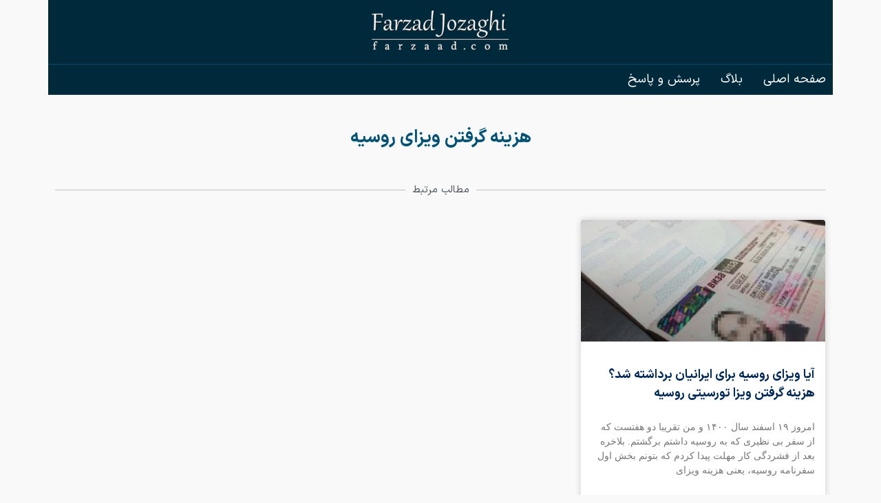

--- FILE ---
content_type: text/html; charset=UTF-8
request_url: https://farzaad.com/blog/tag/%D9%87%D8%B2%DB%8C%D9%86%D9%87-%DA%AF%D8%B1%D9%81%D8%AA%D9%86-%D9%88%DB%8C%D8%B2%D8%A7%DB%8C-%D8%B1%D9%88%D8%B3%DB%8C%D9%87/
body_size: 11799
content:
<!DOCTYPE html>
<html dir="rtl" lang="fa-IR">
<head>
	<meta charset="UTF-8">
	<meta name="viewport" content="width=device-width, initial-scale=1.0, viewport-fit=cover" />		<meta name='robots' content='index, follow, max-image-preview:large, max-snippet:-1, max-video-preview:-1' />
	<style>img:is([sizes="auto" i], [sizes^="auto," i]) { contain-intrinsic-size: 3000px 1500px }</style>
	
	<!-- This site is optimized with the Yoast SEO plugin v24.3 - https://yoast.com/wordpress/plugins/seo/ -->
	<title>بایگانی‌های هزینه گرفتن ویزای روسیه - فرزاد جوزقی</title>
	<link rel="canonical" href="https://farzaad.com/blog/tag/هزینه-گرفتن-ویزای-روسیه/" />
	<meta property="og:locale" content="fa_IR" />
	<meta property="og:type" content="article" />
	<meta property="og:title" content="بایگانی‌های هزینه گرفتن ویزای روسیه - فرزاد جوزقی" />
	<meta property="og:url" content="https://farzaad.com/blog/tag/هزینه-گرفتن-ویزای-روسیه/" />
	<meta property="og:site_name" content="فرزاد جوزقی" />
	<meta name="twitter:card" content="summary_large_image" />
	<meta name="twitter:site" content="@farzadjozaghi" />
	<script type="application/ld+json" class="yoast-schema-graph">{"@context":"https://schema.org","@graph":[{"@type":"CollectionPage","@id":"https://farzaad.com/blog/tag/%d9%87%d8%b2%db%8c%d9%86%d9%87-%da%af%d8%b1%d9%81%d8%aa%d9%86-%d9%88%db%8c%d8%b2%d8%a7%db%8c-%d8%b1%d9%88%d8%b3%db%8c%d9%87/","url":"https://farzaad.com/blog/tag/%d9%87%d8%b2%db%8c%d9%86%d9%87-%da%af%d8%b1%d9%81%d8%aa%d9%86-%d9%88%db%8c%d8%b2%d8%a7%db%8c-%d8%b1%d9%88%d8%b3%db%8c%d9%87/","name":"بایگانی‌های هزینه گرفتن ویزای روسیه - فرزاد جوزقی","isPartOf":{"@id":"https://farzaad.com/#website"},"primaryImageOfPage":{"@id":"https://farzaad.com/blog/tag/%d9%87%d8%b2%db%8c%d9%86%d9%87-%da%af%d8%b1%d9%81%d8%aa%d9%86-%d9%88%db%8c%d8%b2%d8%a7%db%8c-%d8%b1%d9%88%d8%b3%db%8c%d9%87/#primaryimage"},"image":{"@id":"https://farzaad.com/blog/tag/%d9%87%d8%b2%db%8c%d9%86%d9%87-%da%af%d8%b1%d9%81%d8%aa%d9%86-%d9%88%db%8c%d8%b2%d8%a7%db%8c-%d8%b1%d9%88%d8%b3%db%8c%d9%87/#primaryimage"},"thumbnailUrl":"https://farzaad.com/wp-content/uploads/2022/03/مدارک-و-هزینه-مورد-نیاز-گرفتن-ویزا-توریستی-روسیه.jpg","breadcrumb":{"@id":"https://farzaad.com/blog/tag/%d9%87%d8%b2%db%8c%d9%86%d9%87-%da%af%d8%b1%d9%81%d8%aa%d9%86-%d9%88%db%8c%d8%b2%d8%a7%db%8c-%d8%b1%d9%88%d8%b3%db%8c%d9%87/#breadcrumb"},"inLanguage":"fa-IR"},{"@type":"ImageObject","inLanguage":"fa-IR","@id":"https://farzaad.com/blog/tag/%d9%87%d8%b2%db%8c%d9%86%d9%87-%da%af%d8%b1%d9%81%d8%aa%d9%86-%d9%88%db%8c%d8%b2%d8%a7%db%8c-%d8%b1%d9%88%d8%b3%db%8c%d9%87/#primaryimage","url":"https://farzaad.com/wp-content/uploads/2022/03/مدارک-و-هزینه-مورد-نیاز-گرفتن-ویزا-توریستی-روسیه.jpg","contentUrl":"https://farzaad.com/wp-content/uploads/2022/03/مدارک-و-هزینه-مورد-نیاز-گرفتن-ویزا-توریستی-روسیه.jpg","width":1920,"height":1080,"caption":"مدارک و هزینه مورد نیاز گرفتن ویزای توریستی روسیه"},{"@type":"BreadcrumbList","@id":"https://farzaad.com/blog/tag/%d9%87%d8%b2%db%8c%d9%86%d9%87-%da%af%d8%b1%d9%81%d8%aa%d9%86-%d9%88%db%8c%d8%b2%d8%a7%db%8c-%d8%b1%d9%88%d8%b3%db%8c%d9%87/#breadcrumb","itemListElement":[{"@type":"ListItem","position":1,"name":"خانه","item":"https://farzaad.com/"},{"@type":"ListItem","position":2,"name":"هزینه گرفتن ویزای روسیه"}]},{"@type":"WebSite","@id":"https://farzaad.com/#website","url":"https://farzaad.com/","name":"فرزاد جوزقی","description":"وب‌سایت و وبلاگ شخصی یه متخصص سئو اهل سفر که کار دیجیتال مارکتینگ هم میکنه و یه زمانی طراح وبسایت بوده و با کد نویسی آشناست!","publisher":{"@id":"https://farzaad.com/#/schema/person/4aa794e9bab08681a18df9e4bc190c0d"},"potentialAction":[{"@type":"SearchAction","target":{"@type":"EntryPoint","urlTemplate":"https://farzaad.com/?s={search_term_string}"},"query-input":{"@type":"PropertyValueSpecification","valueRequired":true,"valueName":"search_term_string"}}],"inLanguage":"fa-IR"},{"@type":["Person","Organization"],"@id":"https://farzaad.com/#/schema/person/4aa794e9bab08681a18df9e4bc190c0d","name":"فرزاد جوزقی","image":{"@type":"ImageObject","inLanguage":"fa-IR","@id":"https://farzaad.com/#/schema/person/image/","url":"https://farzaad.com/wp-content/uploads/2021/07/Farzad-Jozaghi-Logo-farzaad-com.png","contentUrl":"https://farzaad.com/wp-content/uploads/2021/07/Farzad-Jozaghi-Logo-farzaad-com.png","width":380,"height":110,"caption":"فرزاد جوزقی"},"logo":{"@id":"https://farzaad.com/#/schema/person/image/"},"description":"به وبلاگ شخصی من خوش اومدین. 28 سالمه و کارم طراحی سایت و همچنین پلاگین و تم برای وردپرسه. از بچگیم عاشق کامپیوتر و گجت بودم بخاطر همین درباره سخت افزار هم تجربیاتمو اگر حوصلم بیاد مینویسم. اما علاقه اصلیم سفره و واقعا دوست دارم تایم داشته باشم سفرنامه هامو هم اینجا بنویسم:)","sameAs":["https://farzaad.com","farzadjozaghi","https://x.com/farzadjozaghi"]}]}</script>
	<!-- / Yoast SEO plugin. -->


<link rel="alternate" type="application/rss+xml" title="فرزاد جوزقی &raquo; خوراک" href="https://farzaad.com/feed/" />
<link rel="alternate" type="application/rss+xml" title="فرزاد جوزقی &raquo; خوراک دیدگاه‌ها" href="https://farzaad.com/comments/feed/" />
<link rel="alternate" type="application/rss+xml" title="فرزاد جوزقی &raquo; هزینه گرفتن ویزای روسیه خوراک برچسب" href="https://farzaad.com/blog/tag/%d9%87%d8%b2%db%8c%d9%86%d9%87-%da%af%d8%b1%d9%81%d8%aa%d9%86-%d9%88%db%8c%d8%b2%d8%a7%db%8c-%d8%b1%d9%88%d8%b3%db%8c%d9%87/feed/" />
<link rel='stylesheet' id='wp-block-library-rtl-css' href='https://farzaad.com/wp-includes/css/dist/block-library/style-rtl.min.css?ver=6.7.1' media='all' />
<style id='wpsh-blocks-aparat-style-inline-css'>
.h_iframe-aparat_embed_frame{position:relative}.h_iframe-aparat_embed_frame .ratio{display:block;width:100%;height:auto}.h_iframe-aparat_embed_frame iframe{position:absolute;top:0;left:0;width:100%;height:100%}.wpsh-blocks_aparat{width:100%;clear:both;overflow:auto;display:block;position:relative;padding:30px 0}.wpsh-blocks_aparat_align_center .h_iframe-aparat_embed_frame{margin:0 auto}.wpsh-blocks_aparat_align_left .h_iframe-aparat_embed_frame{margin-right:30%}.wpsh-blocks_aparat_size_small .h_iframe-aparat_embed_frame{max-width:420px}.wpsh-blocks_aparat_size_big .h_iframe-aparat_embed_frame{max-width:720px}

</style>
<style id='wpsh-blocks-justify-style-inline-css'>
.wp-block-wpsh-blocks-justify,.wpsh-blocks_justify{text-align:justify !important}.wpsh-blocks_justify_ltr{direction:ltr !important}.wpsh-blocks_justify_rtl{direction:rtl !important}

</style>
<style id='wpsh-blocks-shamsi-style-inline-css'>
.wpsh-blocks_shamsi_align_center{text-align:center !important}.wpsh-blocks_shamsi_align_right{text-align:right !important}.wpsh-blocks_shamsi_align_left{text-align:left !important}

</style>
<style id='classic-theme-styles-inline-css'>
/*! This file is auto-generated */
.wp-block-button__link{color:#fff;background-color:#32373c;border-radius:9999px;box-shadow:none;text-decoration:none;padding:calc(.667em + 2px) calc(1.333em + 2px);font-size:1.125em}.wp-block-file__button{background:#32373c;color:#fff;text-decoration:none}
</style>
<style id='global-styles-inline-css'>
:root{--wp--preset--aspect-ratio--square: 1;--wp--preset--aspect-ratio--4-3: 4/3;--wp--preset--aspect-ratio--3-4: 3/4;--wp--preset--aspect-ratio--3-2: 3/2;--wp--preset--aspect-ratio--2-3: 2/3;--wp--preset--aspect-ratio--16-9: 16/9;--wp--preset--aspect-ratio--9-16: 9/16;--wp--preset--color--black: #000000;--wp--preset--color--cyan-bluish-gray: #abb8c3;--wp--preset--color--white: #ffffff;--wp--preset--color--pale-pink: #f78da7;--wp--preset--color--vivid-red: #cf2e2e;--wp--preset--color--luminous-vivid-orange: #ff6900;--wp--preset--color--luminous-vivid-amber: #fcb900;--wp--preset--color--light-green-cyan: #7bdcb5;--wp--preset--color--vivid-green-cyan: #00d084;--wp--preset--color--pale-cyan-blue: #8ed1fc;--wp--preset--color--vivid-cyan-blue: #0693e3;--wp--preset--color--vivid-purple: #9b51e0;--wp--preset--gradient--vivid-cyan-blue-to-vivid-purple: linear-gradient(135deg,rgba(6,147,227,1) 0%,rgb(155,81,224) 100%);--wp--preset--gradient--light-green-cyan-to-vivid-green-cyan: linear-gradient(135deg,rgb(122,220,180) 0%,rgb(0,208,130) 100%);--wp--preset--gradient--luminous-vivid-amber-to-luminous-vivid-orange: linear-gradient(135deg,rgba(252,185,0,1) 0%,rgba(255,105,0,1) 100%);--wp--preset--gradient--luminous-vivid-orange-to-vivid-red: linear-gradient(135deg,rgba(255,105,0,1) 0%,rgb(207,46,46) 100%);--wp--preset--gradient--very-light-gray-to-cyan-bluish-gray: linear-gradient(135deg,rgb(238,238,238) 0%,rgb(169,184,195) 100%);--wp--preset--gradient--cool-to-warm-spectrum: linear-gradient(135deg,rgb(74,234,220) 0%,rgb(151,120,209) 20%,rgb(207,42,186) 40%,rgb(238,44,130) 60%,rgb(251,105,98) 80%,rgb(254,248,76) 100%);--wp--preset--gradient--blush-light-purple: linear-gradient(135deg,rgb(255,206,236) 0%,rgb(152,150,240) 100%);--wp--preset--gradient--blush-bordeaux: linear-gradient(135deg,rgb(254,205,165) 0%,rgb(254,45,45) 50%,rgb(107,0,62) 100%);--wp--preset--gradient--luminous-dusk: linear-gradient(135deg,rgb(255,203,112) 0%,rgb(199,81,192) 50%,rgb(65,88,208) 100%);--wp--preset--gradient--pale-ocean: linear-gradient(135deg,rgb(255,245,203) 0%,rgb(182,227,212) 50%,rgb(51,167,181) 100%);--wp--preset--gradient--electric-grass: linear-gradient(135deg,rgb(202,248,128) 0%,rgb(113,206,126) 100%);--wp--preset--gradient--midnight: linear-gradient(135deg,rgb(2,3,129) 0%,rgb(40,116,252) 100%);--wp--preset--font-size--small: 13px;--wp--preset--font-size--medium: 20px;--wp--preset--font-size--large: 36px;--wp--preset--font-size--x-large: 42px;--wp--preset--spacing--20: 0.44rem;--wp--preset--spacing--30: 0.67rem;--wp--preset--spacing--40: 1rem;--wp--preset--spacing--50: 1.5rem;--wp--preset--spacing--60: 2.25rem;--wp--preset--spacing--70: 3.38rem;--wp--preset--spacing--80: 5.06rem;--wp--preset--shadow--natural: 6px 6px 9px rgba(0, 0, 0, 0.2);--wp--preset--shadow--deep: 12px 12px 50px rgba(0, 0, 0, 0.4);--wp--preset--shadow--sharp: 6px 6px 0px rgba(0, 0, 0, 0.2);--wp--preset--shadow--outlined: 6px 6px 0px -3px rgba(255, 255, 255, 1), 6px 6px rgba(0, 0, 0, 1);--wp--preset--shadow--crisp: 6px 6px 0px rgba(0, 0, 0, 1);}:where(.is-layout-flex){gap: 0.5em;}:where(.is-layout-grid){gap: 0.5em;}body .is-layout-flex{display: flex;}.is-layout-flex{flex-wrap: wrap;align-items: center;}.is-layout-flex > :is(*, div){margin: 0;}body .is-layout-grid{display: grid;}.is-layout-grid > :is(*, div){margin: 0;}:where(.wp-block-columns.is-layout-flex){gap: 2em;}:where(.wp-block-columns.is-layout-grid){gap: 2em;}:where(.wp-block-post-template.is-layout-flex){gap: 1.25em;}:where(.wp-block-post-template.is-layout-grid){gap: 1.25em;}.has-black-color{color: var(--wp--preset--color--black) !important;}.has-cyan-bluish-gray-color{color: var(--wp--preset--color--cyan-bluish-gray) !important;}.has-white-color{color: var(--wp--preset--color--white) !important;}.has-pale-pink-color{color: var(--wp--preset--color--pale-pink) !important;}.has-vivid-red-color{color: var(--wp--preset--color--vivid-red) !important;}.has-luminous-vivid-orange-color{color: var(--wp--preset--color--luminous-vivid-orange) !important;}.has-luminous-vivid-amber-color{color: var(--wp--preset--color--luminous-vivid-amber) !important;}.has-light-green-cyan-color{color: var(--wp--preset--color--light-green-cyan) !important;}.has-vivid-green-cyan-color{color: var(--wp--preset--color--vivid-green-cyan) !important;}.has-pale-cyan-blue-color{color: var(--wp--preset--color--pale-cyan-blue) !important;}.has-vivid-cyan-blue-color{color: var(--wp--preset--color--vivid-cyan-blue) !important;}.has-vivid-purple-color{color: var(--wp--preset--color--vivid-purple) !important;}.has-black-background-color{background-color: var(--wp--preset--color--black) !important;}.has-cyan-bluish-gray-background-color{background-color: var(--wp--preset--color--cyan-bluish-gray) !important;}.has-white-background-color{background-color: var(--wp--preset--color--white) !important;}.has-pale-pink-background-color{background-color: var(--wp--preset--color--pale-pink) !important;}.has-vivid-red-background-color{background-color: var(--wp--preset--color--vivid-red) !important;}.has-luminous-vivid-orange-background-color{background-color: var(--wp--preset--color--luminous-vivid-orange) !important;}.has-luminous-vivid-amber-background-color{background-color: var(--wp--preset--color--luminous-vivid-amber) !important;}.has-light-green-cyan-background-color{background-color: var(--wp--preset--color--light-green-cyan) !important;}.has-vivid-green-cyan-background-color{background-color: var(--wp--preset--color--vivid-green-cyan) !important;}.has-pale-cyan-blue-background-color{background-color: var(--wp--preset--color--pale-cyan-blue) !important;}.has-vivid-cyan-blue-background-color{background-color: var(--wp--preset--color--vivid-cyan-blue) !important;}.has-vivid-purple-background-color{background-color: var(--wp--preset--color--vivid-purple) !important;}.has-black-border-color{border-color: var(--wp--preset--color--black) !important;}.has-cyan-bluish-gray-border-color{border-color: var(--wp--preset--color--cyan-bluish-gray) !important;}.has-white-border-color{border-color: var(--wp--preset--color--white) !important;}.has-pale-pink-border-color{border-color: var(--wp--preset--color--pale-pink) !important;}.has-vivid-red-border-color{border-color: var(--wp--preset--color--vivid-red) !important;}.has-luminous-vivid-orange-border-color{border-color: var(--wp--preset--color--luminous-vivid-orange) !important;}.has-luminous-vivid-amber-border-color{border-color: var(--wp--preset--color--luminous-vivid-amber) !important;}.has-light-green-cyan-border-color{border-color: var(--wp--preset--color--light-green-cyan) !important;}.has-vivid-green-cyan-border-color{border-color: var(--wp--preset--color--vivid-green-cyan) !important;}.has-pale-cyan-blue-border-color{border-color: var(--wp--preset--color--pale-cyan-blue) !important;}.has-vivid-cyan-blue-border-color{border-color: var(--wp--preset--color--vivid-cyan-blue) !important;}.has-vivid-purple-border-color{border-color: var(--wp--preset--color--vivid-purple) !important;}.has-vivid-cyan-blue-to-vivid-purple-gradient-background{background: var(--wp--preset--gradient--vivid-cyan-blue-to-vivid-purple) !important;}.has-light-green-cyan-to-vivid-green-cyan-gradient-background{background: var(--wp--preset--gradient--light-green-cyan-to-vivid-green-cyan) !important;}.has-luminous-vivid-amber-to-luminous-vivid-orange-gradient-background{background: var(--wp--preset--gradient--luminous-vivid-amber-to-luminous-vivid-orange) !important;}.has-luminous-vivid-orange-to-vivid-red-gradient-background{background: var(--wp--preset--gradient--luminous-vivid-orange-to-vivid-red) !important;}.has-very-light-gray-to-cyan-bluish-gray-gradient-background{background: var(--wp--preset--gradient--very-light-gray-to-cyan-bluish-gray) !important;}.has-cool-to-warm-spectrum-gradient-background{background: var(--wp--preset--gradient--cool-to-warm-spectrum) !important;}.has-blush-light-purple-gradient-background{background: var(--wp--preset--gradient--blush-light-purple) !important;}.has-blush-bordeaux-gradient-background{background: var(--wp--preset--gradient--blush-bordeaux) !important;}.has-luminous-dusk-gradient-background{background: var(--wp--preset--gradient--luminous-dusk) !important;}.has-pale-ocean-gradient-background{background: var(--wp--preset--gradient--pale-ocean) !important;}.has-electric-grass-gradient-background{background: var(--wp--preset--gradient--electric-grass) !important;}.has-midnight-gradient-background{background: var(--wp--preset--gradient--midnight) !important;}.has-small-font-size{font-size: var(--wp--preset--font-size--small) !important;}.has-medium-font-size{font-size: var(--wp--preset--font-size--medium) !important;}.has-large-font-size{font-size: var(--wp--preset--font-size--large) !important;}.has-x-large-font-size{font-size: var(--wp--preset--font-size--x-large) !important;}
:where(.wp-block-post-template.is-layout-flex){gap: 1.25em;}:where(.wp-block-post-template.is-layout-grid){gap: 1.25em;}
:where(.wp-block-columns.is-layout-flex){gap: 2em;}:where(.wp-block-columns.is-layout-grid){gap: 2em;}
:root :where(.wp-block-pullquote){font-size: 1.5em;line-height: 1.6;}
</style>
<link rel='stylesheet' id='contact-form-7-css' href='https://farzaad.com/wp-content/plugins/contact-form-7/includes/css/styles.css?ver=5.9.5' media='all' />
<link rel='stylesheet' id='contact-form-7-rtl-css' href='https://farzaad.com/wp-content/plugins/contact-form-7/includes/css/styles-rtl.css?ver=5.9.5' media='all' />
<link rel='stylesheet' id='generate-style-grid-css' href='https://farzaad.com/wp-content/themes/generate/assets/css/unsemantic-grid.min.css?ver=3.0.3' media='all' />
<link rel='stylesheet' id='generate-style-css' href='https://farzaad.com/wp-content/themes/generate/assets/css/style.min.css?ver=3.0.3' media='all' />
<style id='generate-style-inline-css'>
.blog footer.entry-meta, .archive footer.entry-meta {display:none;}#nav-below {display:none;}
.generate-columns {margin-bottom: 20px;padding-left: 20px;}.generate-columns-container {margin-left: -20px;}.page-header {margin-bottom: 20px;margin-left: 20px}.generate-columns-container > .paging-navigation {margin-left: 20px;}
body{background-color:#f9f9f9;color:#3c3c3c;}a{color:#00629b;}a:visited{color:#00497a;}a:hover, a:focus, a:active{color:#3c3c3c;}body .grid-container{max-width:1280px;}.wp-block-group__inner-container{max-width:1280px;margin-left:auto;margin-right:auto;}body, button, input, select, textarea{font-family:-apple-system, system-ui, BlinkMacSystemFont, "Segoe UI", Helvetica, Arial, sans-serif, "Apple Color Emoji", "Segoe UI Emoji", "Segoe UI Symbol";}body{line-height:1.5;}.entry-content > [class*="wp-block-"]:not(:last-child){margin-bottom:1.5em;}.main-title{font-size:45px;}.main-navigation .main-nav ul ul li a{font-size:14px;}.sidebar .widget, .footer-widgets .widget{font-size:17px;}h1{font-weight:300;font-size:40px;}h2{font-weight:300;font-size:30px;}h3{font-size:20px;}h4{font-size:inherit;}h5{font-size:inherit;}@media (max-width:768px){.main-title{font-size:30px;}h1{font-size:30px;}h2{font-size:25px;}}.top-bar{background-color:#636363;color:#ffffff;}.top-bar a{color:#ffffff;}.top-bar a:hover{color:#303030;}.site-header{background-color:rgba(250,250,250,0);color:#3a3a3a;}.site-header a{color:#3a3a3a;}.main-title a,.main-title a:hover{color:#222222;}.site-description{color:#0a0a0a;}.main-navigation,.main-navigation ul ul{background-color:rgba(255,255,255,0.94);}.main-navigation .main-nav ul li a,.menu-toggle, .main-navigation .menu-bar-items{color:#3f3f3f;}.main-navigation .main-nav ul li:hover > a,.main-navigation .main-nav ul li:focus > a, .main-navigation .main-nav ul li.sfHover > a, .main-navigation .menu-bar-item:hover > a, .main-navigation .menu-bar-item.sfHover > a{color:#0a0a0a;background-color:#f0f0f0;}button.menu-toggle:hover,button.menu-toggle:focus,.main-navigation .mobile-bar-items a,.main-navigation .mobile-bar-items a:hover,.main-navigation .mobile-bar-items a:focus{color:#3f3f3f;}.main-navigation .main-nav ul li[class*="current-menu-"] > a{color:#ffffff;background-color:#3f3f3f;}.main-navigation .main-nav ul li[class*="current-menu-"] > a:hover,.main-navigation .main-nav ul li[class*="current-menu-"].sfHover > a{color:#ffffff;background-color:#3f3f3f;}.navigation-search input[type="search"],.navigation-search input[type="search"]:active, .navigation-search input[type="search"]:focus, .main-navigation .main-nav ul li.search-item.active > a, .main-navigation .menu-bar-items .search-item.active > a{color:#0a0a0a;background-color:#f0f0f0;}.main-navigation ul ul{background-color:#3f3f3f;}.main-navigation .main-nav ul ul li a{color:#ffffff;}.main-navigation .main-nav ul ul li:hover > a,.main-navigation .main-nav ul ul li:focus > a,.main-navigation .main-nav ul ul li.sfHover > a{color:#ffffff;background-color:#4f4f4f;}.main-navigation .main-nav ul ul li[class*="current-menu-"] > a{color:#ffffff;background-color:#4f4f4f;}.main-navigation .main-nav ul ul li[class*="current-menu-"] > a:hover,.main-navigation .main-nav ul ul li[class*="current-menu-"].sfHover > a{color:#ffffff;background-color:#4f4f4f;}.separate-containers .inside-article, .separate-containers .comments-area, .separate-containers .page-header, .one-container .container, .separate-containers .paging-navigation, .inside-page-header{color:#3c3c3c;background-color:#ffffff;}.entry-header h1,.page-header h1{color:#3d3d3d;}.entry-title a{color:#3c3c3c;}.entry-meta{color:#3c3c3c;}.entry-meta a{color:#3c3c3c;}.entry-meta a:hover{color:#1e73be;}.sidebar .widget{background-color:#fafafa;}.sidebar .widget .widget-title{color:#000000;}.footer-widgets{background-color:#ffffff;}.footer-widgets .widget-title{color:#000000;}.site-info{color:#ffffff;background-color:#00293a;}.site-info a{color:#ffffff;}.site-info a:hover{color:#606060;}.footer-bar .widget_nav_menu .current-menu-item a{color:#606060;}input[type="text"],input[type="email"],input[type="url"],input[type="password"],input[type="search"],input[type="tel"],input[type="number"],textarea,select{color:#666666;background-color:#ffffff;border-color:#cccccc;}input[type="text"]:focus,input[type="email"]:focus,input[type="url"]:focus,input[type="password"]:focus,input[type="search"]:focus,input[type="tel"]:focus,input[type="number"]:focus,textarea:focus,select:focus{color:#666666;background-color:#ffffff;border-color:#bfbfbf;}button,html input[type="button"],input[type="reset"],input[type="submit"],a.button,a.wp-block-button__link:not(.has-background){color:#ffffff;background-color:#3c3c3c;}button:hover,html input[type="button"]:hover,input[type="reset"]:hover,input[type="submit"]:hover,a.button:hover,button:focus,html input[type="button"]:focus,input[type="reset"]:focus,input[type="submit"]:focus,a.button:focus,a.wp-block-button__link:not(.has-background):active,a.wp-block-button__link:not(.has-background):focus,a.wp-block-button__link:not(.has-background):hover{color:#ffffff;}a.generate-back-to-top{background-color:rgba( 0,0,0,0.4 );color:#ffffff;}a.generate-back-to-top:hover,a.generate-back-to-top:focus{background-color:rgba( 0,0,0,0.6 );color:#ffffff;}@media (max-width:768px){.main-navigation .menu-bar-item:hover > a, .main-navigation .menu-bar-item.sfHover > a{background:none;color:#3f3f3f;}}.inside-top-bar{padding:10px;}.inside-header{padding:40px;}.entry-content .alignwide, body:not(.no-sidebar) .entry-content .alignfull{margin-left:-40px;width:calc(100% + 80px);max-width:calc(100% + 80px);}.rtl .menu-item-has-children .dropdown-menu-toggle{padding-left:20px;}.rtl .main-navigation .main-nav ul li.menu-item-has-children > a{padding-right:20px;}.site-info{padding:20px;}@media (max-width:768px){.separate-containers .inside-article, .separate-containers .comments-area, .separate-containers .page-header, .separate-containers .paging-navigation, .one-container .site-content, .inside-page-header, .wp-block-group__inner-container{padding:30px;}.site-info{padding-right:10px;padding-left:10px;}.entry-content .alignwide, body:not(.no-sidebar) .entry-content .alignfull{margin-left:-30px;width:calc(100% + 60px);max-width:calc(100% + 60px);}}/* End cached CSS */@media (max-width:768px){.main-navigation .menu-toggle,.main-navigation .mobile-bar-items,.sidebar-nav-mobile:not(#sticky-placeholder){display:block;}.main-navigation ul,.gen-sidebar-nav{display:none;}[class*="nav-float-"] .site-header .inside-header > *{float:none;clear:both;}}
</style>
<link rel='stylesheet' id='generate-mobile-style-css' href='https://farzaad.com/wp-content/themes/generate/assets/css/mobile.min.css?ver=3.0.3' media='all' />
<link rel='stylesheet' id='generate-font-icons-css' href='https://farzaad.com/wp-content/themes/generate/assets/css/components/font-icons.min.css?ver=3.0.3' media='all' />
<link rel='stylesheet' id='generate-rtl-css' href='https://farzaad.com/wp-content/themes/generate/assets/css/style-rtl.min.css?ver=3.0.3' media='all' />
<link rel='stylesheet' id='elementor-icons-css' href='https://farzaad.com/wp-content/plugins/elementor/assets/lib/eicons/css/elementor-icons.min.css?ver=5.16.0' media='all' />
<link rel='stylesheet' id='elementor-frontend-css' href='https://farzaad.com/wp-content/plugins/elementor/assets/css/frontend-rtl.min.css?ver=3.7.1' media='all' />
<link rel='stylesheet' id='elementor-post-1792-css' href='https://farzaad.com/wp-content/uploads/elementor/css/post-1792.css?ver=1664195338' media='all' />
<link rel='stylesheet' id='elementor-pro-css' href='https://farzaad.com/wp-content/plugins/elementor-pro/assets/css/frontend-rtl.min.css?ver=3.7.2' media='all' />
<link rel='stylesheet' id='elementor-global-css' href='https://farzaad.com/wp-content/uploads/elementor/css/global.css?ver=1664195338' media='all' />
<link rel='stylesheet' id='elementor-post-1878-css' href='https://farzaad.com/wp-content/uploads/elementor/css/post-1878.css?ver=1713185506' media='all' />
<link rel='stylesheet' id='elementor-post-1836-css' href='https://farzaad.com/wp-content/uploads/elementor/css/post-1836.css?ver=1664195338' media='all' />
<link rel='stylesheet' id='elementor-post-1802-css' href='https://farzaad.com/wp-content/uploads/elementor/css/post-1802.css?ver=1664200269' media='all' />
<link rel='stylesheet' id='generate-blog-css' href='https://farzaad.com/wp-content/plugins/gp-premium/blog/functions/css/style-min.css?ver=1.6.1' media='all' />
<link rel='stylesheet' id='wpsh-style-css' href='https://farzaad.com/wp-content/plugins/wp-shamsi/assets/css/wpsh_custom.css?ver=4.1.1' media='all' />
<link crossorigin="anonymous" rel='stylesheet' id='google-fonts-1-css' href='https://fonts.googleapis.com/css?family=Roboto%3A100%2C100italic%2C200%2C200italic%2C300%2C300italic%2C400%2C400italic%2C500%2C500italic%2C600%2C600italic%2C700%2C700italic%2C800%2C800italic%2C900%2C900italic%7CRoboto+Slab%3A100%2C100italic%2C200%2C200italic%2C300%2C300italic%2C400%2C400italic%2C500%2C500italic%2C600%2C600italic%2C700%2C700italic%2C800%2C800italic%2C900%2C900italic&#038;display=auto&#038;ver=6.7.1' media='all' />
<link rel='stylesheet' id='elementor-icons-shared-0-css' href='https://farzaad.com/wp-content/plugins/elementor/assets/lib/font-awesome/css/fontawesome.min.css?ver=5.15.3' media='all' />
<link rel='stylesheet' id='elementor-icons-fa-solid-css' href='https://farzaad.com/wp-content/plugins/elementor/assets/lib/font-awesome/css/solid.min.css?ver=5.15.3' media='all' />
<link rel='stylesheet' id='elementor-icons-fa-brands-css' href='https://farzaad.com/wp-content/plugins/elementor/assets/lib/font-awesome/css/brands.min.css?ver=5.15.3' media='all' />
<script src="https://farzaad.com/wp-includes/js/jquery/jquery.min.js?ver=3.7.1" id="jquery-core-js"></script>
<script src="https://farzaad.com/wp-includes/js/jquery/jquery-migrate.min.js?ver=3.4.1" id="jquery-migrate-js"></script>
<link rel="https://api.w.org/" href="https://farzaad.com/wp-json/" /><link rel="alternate" title="JSON" type="application/json" href="https://farzaad.com/wp-json/wp/v2/tags/339" /><link rel="EditURI" type="application/rsd+xml" title="RSD" href="https://farzaad.com/xmlrpc.php?rsd" />
<meta name="generator" content="WordPress 6.7.1" />
<meta name="viewport" content="width=device-width, initial-scale=1"><!-- هیچ نسخه amphtml برای این نشانی اینترنتی وجود ندارد. --><link rel="icon" href="https://farzaad.com/wp-content/uploads/2018/11/cropped-favicon-1-32x32.png" sizes="32x32" />
<link rel="icon" href="https://farzaad.com/wp-content/uploads/2018/11/cropped-favicon-1-192x192.png" sizes="192x192" />
<link rel="apple-touch-icon" href="https://farzaad.com/wp-content/uploads/2018/11/cropped-favicon-1-180x180.png" />
<meta name="msapplication-TileImage" content="https://farzaad.com/wp-content/uploads/2018/11/cropped-favicon-1-270x270.png" />
		<style id="wp-custom-css">
			code{
    display: block;
    direction: ltr;
    text-align: left;
    padding: 10px 10px;
    color: white;
    background: #0E1621;
    line-height: 1.8em;
    background-image: url(https://farzaad.com/wp-content/uploads/2022/08/code-background.png);
    background-size: auto;
    background-position: center;
    background-repeat: no-repeat;
}
blockquote > p:last-child {margin:0 !important}
code * {color:white !important}
.no-margin li{
    margin-bottom: 0 !important;
}		</style>
		</head>
<body data-rsssl=1 class="rtl archive tag tag-339 wp-custom-logo wp-embed-responsive post-image-above-header post-image-aligned-center generate-columns-activated infinite-scroll no-sidebar nav-below-header one-container contained-header active-footer-widgets-0 nav-aligned-right header-aligned-right dropdown-hover elementor-default elementor-template-full-width elementor-kit-1792 elementor-page-1802">

		<div data-elementor-type="header" data-elementor-id="1878" class="elementor elementor-1878 elementor-location-header">
								<section class="elementor-section elementor-top-section elementor-element elementor-element-d589fd5 animated-fast elementor-section-boxed elementor-section-height-default elementor-section-height-default" data-id="d589fd5" data-element_type="section" data-settings="{&quot;background_background&quot;:&quot;classic&quot;,&quot;animation&quot;:&quot;none&quot;}">
						<div class="elementor-container elementor-column-gap-default">
					<div class="elementor-column elementor-col-100 elementor-top-column elementor-element elementor-element-c7658b3" data-id="c7658b3" data-element_type="column" data-settings="{&quot;background_background&quot;:&quot;classic&quot;}">
			<div class="elementor-widget-wrap elementor-element-populated">
								<div class="elementor-element elementor-element-0a05af8 elementor-widget elementor-widget-image" data-id="0a05af8" data-element_type="widget" data-widget_type="image.default">
				<div class="elementor-widget-container">
																<a href="https://farzaad.com/blog/">
							<img width="300" height="87" src="https://farzaad.com/wp-content/uploads/2021/07/Farzad-Jozaghi-Logo-farzaad-com-300x87.png" class="attachment-medium size-medium" alt="لوگو سایت فرزاد جوزقی" srcset="https://farzaad.com/wp-content/uploads/2021/07/Farzad-Jozaghi-Logo-farzaad-com-300x87.png 300w, https://farzaad.com/wp-content/uploads/2021/07/Farzad-Jozaghi-Logo-farzaad-com.png 380w" sizes="(max-width: 300px) 100vw, 300px" />								</a>
															</div>
				</div>
				<div class="elementor-element elementor-element-20805dd elementor-nav-menu__align-right elementor-nav-menu--stretch elementor-nav-menu--dropdown-tablet elementor-nav-menu__text-align-aside elementor-nav-menu--toggle elementor-nav-menu--burger elementor-widget elementor-widget-nav-menu" data-id="20805dd" data-element_type="widget" data-settings="{&quot;full_width&quot;:&quot;stretch&quot;,&quot;layout&quot;:&quot;horizontal&quot;,&quot;submenu_icon&quot;:{&quot;value&quot;:&quot;&lt;i class=\&quot;fas fa-caret-down\&quot;&gt;&lt;\/i&gt;&quot;,&quot;library&quot;:&quot;fa-solid&quot;},&quot;toggle&quot;:&quot;burger&quot;}" data-widget_type="nav-menu.default">
				<div class="elementor-widget-container">
						<nav migration_allowed="1" migrated="0" role="navigation" class="elementor-nav-menu--main elementor-nav-menu__container elementor-nav-menu--layout-horizontal e--pointer-background e--animation-fade">
				<ul id="menu-1-20805dd" class="elementor-nav-menu"><li class="menu-item menu-item-type-custom menu-item-object-custom menu-item-home menu-item-281"><a href="https://farzaad.com" class="elementor-item">صفحه اصلی</a></li>
<li class="menu-item menu-item-type-post_type menu-item-object-page menu-item-282"><a href="https://farzaad.com/blog/" class="elementor-item">بلاگ</a></li>
<li class="menu-item menu-item-type-post_type menu-item-object-page menu-item-897"><a href="https://farzaad.com/question/" class="elementor-item">پرسش و پاسخ</a></li>
</ul>			</nav>
					<div class="elementor-menu-toggle" role="button" tabindex="0" aria-label="تغییر منو" aria-expanded="false">
			<i aria-hidden="true" role="presentation" class="elementor-menu-toggle__icon--open eicon-menu-bar"></i><i aria-hidden="true" role="presentation" class="elementor-menu-toggle__icon--close eicon-close"></i>			<span class="elementor-screen-only">منو</span>
		</div>
			<nav class="elementor-nav-menu--dropdown elementor-nav-menu__container" role="navigation" aria-hidden="true">
				<ul id="menu-2-20805dd" class="elementor-nav-menu"><li class="menu-item menu-item-type-custom menu-item-object-custom menu-item-home menu-item-281"><a href="https://farzaad.com" class="elementor-item" tabindex="-1">صفحه اصلی</a></li>
<li class="menu-item menu-item-type-post_type menu-item-object-page menu-item-282"><a href="https://farzaad.com/blog/" class="elementor-item" tabindex="-1">بلاگ</a></li>
<li class="menu-item menu-item-type-post_type menu-item-object-page menu-item-897"><a href="https://farzaad.com/question/" class="elementor-item" tabindex="-1">پرسش و پاسخ</a></li>
</ul>			</nav>
				</div>
				</div>
					</div>
		</div>
							</div>
		</section>
						</div>
				<div data-elementor-type="archive" data-elementor-id="1802" class="elementor elementor-1802 elementor-location-archive">
								<section class="elementor-section elementor-top-section elementor-element elementor-element-25c9ff3 animated-slow elementor-section-boxed elementor-section-height-default elementor-section-height-default elementor-invisible" data-id="25c9ff3" data-element_type="section" data-settings="{&quot;animation&quot;:&quot;fadeIn&quot;}">
						<div class="elementor-container elementor-column-gap-default">
					<div class="elementor-column elementor-col-100 elementor-top-column elementor-element elementor-element-d23c287" data-id="d23c287" data-element_type="column">
			<div class="elementor-widget-wrap elementor-element-populated">
								<div class="elementor-element elementor-element-86a0f7e elementor-widget elementor-widget-spacer" data-id="86a0f7e" data-element_type="widget" data-widget_type="spacer.default">
				<div class="elementor-widget-container">
					<div class="elementor-spacer">
			<div class="elementor-spacer-inner"></div>
		</div>
				</div>
				</div>
				<div class="elementor-element elementor-element-8273e70 elementor-widget elementor-widget-heading" data-id="8273e70" data-element_type="widget" data-widget_type="heading.default">
				<div class="elementor-widget-container">
			<h1 class="elementor-heading-title elementor-size-default">هزینه گرفتن ویزای روسیه</h1>		</div>
				</div>
					</div>
		</div>
							</div>
		</section>
				<section class="elementor-section elementor-top-section elementor-element elementor-element-fb24bab animated-slow elementor-section-boxed elementor-section-height-default elementor-section-height-default elementor-invisible" data-id="fb24bab" data-element_type="section" data-settings="{&quot;animation&quot;:&quot;fadeIn&quot;}">
						<div class="elementor-container elementor-column-gap-default">
					<div class="elementor-column elementor-col-100 elementor-top-column elementor-element elementor-element-c63facd" data-id="c63facd" data-element_type="column">
			<div class="elementor-widget-wrap elementor-element-populated">
								<div class="elementor-element elementor-element-600b882 elementor-widget elementor-widget-text-editor" data-id="600b882" data-element_type="widget" data-widget_type="text-editor.default">
				<div class="elementor-widget-container">
													</div>
				</div>
				<div class="elementor-element elementor-element-0ef479d elementor-widget-divider--view-line_text elementor-widget-divider--element-align-center elementor-widget elementor-widget-divider" data-id="0ef479d" data-element_type="widget" data-settings="{&quot;_animation&quot;:&quot;none&quot;}" data-widget_type="divider.default">
				<div class="elementor-widget-container">
					<div class="elementor-divider">
			<span class="elementor-divider-separator">
							<span class="elementor-divider__text elementor-divider__element">
				مطالب مرتبط				</span>
						</span>
		</div>
				</div>
				</div>
				<div class="elementor-element elementor-element-2b8f422 elementor-posts--align-right elementor-grid-3 elementor-grid-tablet-2 elementor-grid-mobile-1 elementor-posts--thumbnail-top elementor-posts--show-avatar elementor-card-shadow-yes elementor-posts__hover-gradient elementor-widget elementor-widget-posts" data-id="2b8f422" data-element_type="widget" data-settings="{&quot;cards_row_gap&quot;:{&quot;unit&quot;:&quot;px&quot;,&quot;size&quot;:25,&quot;sizes&quot;:[]},&quot;pagination_type&quot;:&quot;numbers_and_prev_next&quot;,&quot;cards_columns&quot;:&quot;3&quot;,&quot;cards_columns_tablet&quot;:&quot;2&quot;,&quot;cards_columns_mobile&quot;:&quot;1&quot;,&quot;cards_row_gap_tablet&quot;:{&quot;unit&quot;:&quot;px&quot;,&quot;size&quot;:&quot;&quot;,&quot;sizes&quot;:[]},&quot;cards_row_gap_mobile&quot;:{&quot;unit&quot;:&quot;px&quot;,&quot;size&quot;:&quot;&quot;,&quot;sizes&quot;:[]}}" data-widget_type="posts.cards">
				<div class="elementor-widget-container">
					<div class="elementor-posts-container elementor-posts elementor-posts--skin-cards elementor-grid">
				<article class="elementor-post elementor-grid-item post-2845 post type-post status-publish format-standard has-post-thumbnail hentry category-russia category-itineraries category-saint-petersburg category-moscow category-kostroma tag-330 tag-336 tag-340 tag-338 tag-337 tag-333 tag-300 tag-335 tag-341 tag-339 tag-334 tag-331 tag-332 generate-columns tablet-grid-50 mobile-grid-100 grid-parent grid-50">
			<div class="elementor-post__card">
				<a class="elementor-post__thumbnail__link" href="https://farzaad.com/blog/%d9%87%d8%b2%db%8c%d9%86%d9%87-%da%af%d8%b1%d9%81%d8%aa%d9%86-%d9%88%db%8c%d8%b2%d8%a7-%d8%b1%d9%88%d8%b3%db%8c%d9%87-%d8%aa%d9%88%d8%b1%db%8c%d8%b3%d8%aa%db%8c-%d9%85%d8%af%d8%a7%d8%b1%da%a9/" ><div class="elementor-post__thumbnail"><img width="300" height="169" src="https://farzaad.com/wp-content/uploads/2022/03/مدارک-و-هزینه-مورد-نیاز-گرفتن-ویزا-توریستی-روسیه-300x169.jpg" class="attachment-medium size-medium" alt="مدارک و هزینه مورد نیاز گرفتن ویزای توریستی روسیه" decoding="async" fetchpriority="high" srcset="https://farzaad.com/wp-content/uploads/2022/03/مدارک-و-هزینه-مورد-نیاز-گرفتن-ویزا-توریستی-روسیه-300x169.jpg 300w, https://farzaad.com/wp-content/uploads/2022/03/مدارک-و-هزینه-مورد-نیاز-گرفتن-ویزا-توریستی-روسیه-1024x576.jpg 1024w, https://farzaad.com/wp-content/uploads/2022/03/مدارک-و-هزینه-مورد-نیاز-گرفتن-ویزا-توریستی-روسیه-768x432.jpg 768w, https://farzaad.com/wp-content/uploads/2022/03/مدارک-و-هزینه-مورد-نیاز-گرفتن-ویزا-توریستی-روسیه-1536x864.jpg 1536w, https://farzaad.com/wp-content/uploads/2022/03/مدارک-و-هزینه-مورد-نیاز-گرفتن-ویزا-توریستی-روسیه.jpg 1920w" sizes="(max-width: 300px) 100vw, 300px" /></div></a>
				<div class="elementor-post__avatar">
					</div>
				<div class="elementor-post__text">
				<h3 class="elementor-post__title">
			<a href="https://farzaad.com/blog/%d9%87%d8%b2%db%8c%d9%86%d9%87-%da%af%d8%b1%d9%81%d8%aa%d9%86-%d9%88%db%8c%d8%b2%d8%a7-%d8%b1%d9%88%d8%b3%db%8c%d9%87-%d8%aa%d9%88%d8%b1%db%8c%d8%b3%d8%aa%db%8c-%d9%85%d8%af%d8%a7%d8%b1%da%a9/" >
				آیا ویزای روسیه برای ایرانیان برداشته شد؟ هزینه گرفتن ویزا تورسیتی روسیه			</a>
		</h3>
				<div class="elementor-post__excerpt">
			<p>امروز 19 اسفند سال 1400 و من تقریبا دو هفتست که از سفر بی نظیری که به روسیه داشتم برگشتم. بلاخره بعد از فشردگی کار مهلت پیدا کردم که بتونم بخش اول سفرنامه روسیه، یعنی هزینه ویزای</p>
		</div>
		
		<a class="elementor-post__read-more" href="https://farzaad.com/blog/%d9%87%d8%b2%db%8c%d9%86%d9%87-%da%af%d8%b1%d9%81%d8%aa%d9%86-%d9%88%db%8c%d8%b2%d8%a7-%d8%b1%d9%88%d8%b3%db%8c%d9%87-%d8%aa%d9%88%d8%b1%db%8c%d8%b3%d8%aa%db%8c-%d9%85%d8%af%d8%a7%d8%b1%da%a9/" >
			ادامه...		</a>

				</div>
				<div class="elementor-post__meta-data">
					<span class="elementor-post-date">
			1400/12/20		</span>
				<span class="elementor-post-avatar">
			7 دیدگاه		</span>
				</div>
					</div>
		</article>
				</div>


		
				</div>
				</div>
				<div class="elementor-element elementor-element-4fe1bbb elementor-widget elementor-widget-spacer" data-id="4fe1bbb" data-element_type="widget" data-widget_type="spacer.default">
				<div class="elementor-widget-container">
					<div class="elementor-spacer">
			<div class="elementor-spacer-inner"></div>
		</div>
				</div>
				</div>
					</div>
		</div>
							</div>
		</section>
						</div>
				<div data-elementor-type="footer" data-elementor-id="1836" class="elementor elementor-1836 elementor-location-footer">
								<section class="elementor-section elementor-top-section elementor-element elementor-element-af392c0 elementor-section-boxed elementor-section-height-default elementor-section-height-default" data-id="af392c0" data-element_type="section">
						<div class="elementor-container elementor-column-gap-no">
					<div class="elementor-column elementor-col-100 elementor-top-column elementor-element elementor-element-6cdfba5" data-id="6cdfba5" data-element_type="column">
			<div class="elementor-widget-wrap elementor-element-populated">
								<section class="elementor-section elementor-inner-section elementor-element elementor-element-8aaa8c9 elementor-section-boxed elementor-section-height-default elementor-section-height-default" data-id="8aaa8c9" data-element_type="section" data-settings="{&quot;background_background&quot;:&quot;classic&quot;}">
						<div class="elementor-container elementor-column-gap-no">
					<div class="elementor-column elementor-col-100 elementor-inner-column elementor-element elementor-element-f76a703" data-id="f76a703" data-element_type="column">
			<div class="elementor-widget-wrap elementor-element-populated">
								<div class="elementor-element elementor-element-6338780 elementor-shape-circle elementor-grid-6 e-grid-align-center elementor-widget elementor-widget-social-icons" data-id="6338780" data-element_type="widget" data-widget_type="social-icons.default">
				<div class="elementor-widget-container">
					<div class="elementor-social-icons-wrapper elementor-grid">
							<span class="elementor-grid-item">
					<a class="elementor-icon elementor-social-icon elementor-social-icon-twitter elementor-animation-grow elementor-repeater-item-f587084" href="https://twitter.com/farzadjozaghi" target="_blank">
						<span class="elementor-screen-only">Twitter</span>
						<i class="fab fa-twitter"></i>					</a>
				</span>
							<span class="elementor-grid-item">
					<a class="elementor-icon elementor-social-icon elementor-social-icon-facebook elementor-animation-grow elementor-repeater-item-b426729" href="https://facebook.com/farzadjozaghi" target="_blank">
						<span class="elementor-screen-only">Facebook</span>
						<i class="fab fa-facebook"></i>					</a>
				</span>
							<span class="elementor-grid-item">
					<a class="elementor-icon elementor-social-icon elementor-social-icon-instagram elementor-animation-grow elementor-repeater-item-1084ad6" href="https://instagram.com/farzadjozaghi" target="_blank">
						<span class="elementor-screen-only">Instagram</span>
						<i class="fab fa-instagram"></i>					</a>
				</span>
							<span class="elementor-grid-item">
					<a class="elementor-icon elementor-social-icon elementor-social-icon-telegram elementor-animation-grow elementor-repeater-item-9132efa" href="https://t.me/farzadjozaghi" target="_blank">
						<span class="elementor-screen-only">Telegram</span>
						<i class="fab fa-telegram"></i>					</a>
				</span>
					</div>
				</div>
				</div>
					</div>
		</div>
							</div>
		</section>
					</div>
		</div>
							</div>
		</section>
						</div>
		
<link rel='stylesheet' id='e-animations-css' href='https://farzaad.com/wp-content/plugins/elementor/assets/lib/animations/animations.min.css?ver=3.7.1' media='all' />
<script src="https://farzaad.com/wp-content/plugins/contact-form-7/includes/swv/js/index.js?ver=5.9.5" id="swv-js"></script>
<script id="contact-form-7-js-extra">
var wpcf7 = {"api":{"root":"https:\/\/farzaad.com\/wp-json\/","namespace":"contact-form-7\/v1"},"cached":"1"};
</script>
<script src="https://farzaad.com/wp-content/plugins/contact-form-7/includes/js/index.js?ver=5.9.5" id="contact-form-7-js"></script>
<script id="generate-smooth-scroll-js-extra">
var smooth = {"duration":"800"};
</script>
<script src="https://farzaad.com/wp-content/plugins/gp-premium/general/js/smooth-scroll.min.js?ver=1.6.1" id="generate-smooth-scroll-js"></script>
<!--[if lte IE 11]>
<script src="https://farzaad.com/wp-content/themes/generate/assets/js/classList.min.js?ver=3.0.3" id="generate-classlist-js"></script>
<![endif]-->
<script id="generate-main-js-extra">
var generatepressMenu = {"toggleOpenedSubMenus":"1","openSubMenuLabel":"Open Sub-Menu","closeSubMenuLabel":"Close Sub-Menu"};
</script>
<script src="https://farzaad.com/wp-content/themes/generate/assets/js/main.min.js?ver=3.0.3" id="generate-main-js"></script>
<script src="https://farzaad.com/wp-content/plugins/gp-premium/blog/functions/js/infinite-scroll.pkgd.min.js?ver=3.0.1" id="infinitescroll-js"></script>
<script id="generate-blog-js-extra">
var blog = {"more":"+ More","loading":"Loading..."};
</script>
<script src="https://farzaad.com/wp-content/plugins/gp-premium/blog/functions/js/scripts.min.js?ver=1.6.1" id="generate-blog-js"></script>
<script id="wpsh-js-extra">
var isShamsiInAdmin = {"in_admin":"0","base":""};
</script>
<script src="https://farzaad.com/wp-content/plugins/wp-shamsi/assets/js/wpsh.js?ver=4.1.1" id="wpsh-js"></script>
<script src="https://farzaad.com/wp-content/plugins/elementor-pro/assets/lib/smartmenus/jquery.smartmenus.min.js?ver=1.0.1" id="smartmenus-js"></script>
<script src="https://farzaad.com/wp-includes/js/imagesloaded.min.js?ver=5.0.0" id="imagesloaded-js"></script>
<script src="https://farzaad.com/wp-content/plugins/elementor-pro/assets/js/webpack-pro.runtime.min.js?ver=3.7.2" id="elementor-pro-webpack-runtime-js"></script>
<script src="https://farzaad.com/wp-content/plugins/elementor/assets/js/webpack.runtime.min.js?ver=3.7.1" id="elementor-webpack-runtime-js"></script>
<script src="https://farzaad.com/wp-content/plugins/elementor/assets/js/frontend-modules.min.js?ver=3.7.1" id="elementor-frontend-modules-js"></script>
<script src="https://farzaad.com/wp-includes/js/dist/hooks.min.js?ver=4d63a3d491d11ffd8ac6" id="wp-hooks-js"></script>
<script src="https://farzaad.com/wp-includes/js/dist/i18n.min.js?ver=5e580eb46a90c2b997e6" id="wp-i18n-js"></script>
<script id="wp-i18n-js-after">
wp.i18n.setLocaleData( { 'text direction\u0004ltr': [ 'rtl' ] } );
</script>
<script id="elementor-pro-frontend-js-before">
var ElementorProFrontendConfig = {"ajaxurl":"https:\/\/farzaad.com\/wp-admin\/admin-ajax.php","nonce":"f28db78f61","urls":{"assets":"https:\/\/farzaad.com\/wp-content\/plugins\/elementor-pro\/assets\/","rest":"https:\/\/farzaad.com\/wp-json\/"},"shareButtonsNetworks":{"facebook":{"title":"Facebook","has_counter":true},"twitter":{"title":"Twitter"},"linkedin":{"title":"LinkedIn","has_counter":true},"pinterest":{"title":"Pinterest","has_counter":true},"reddit":{"title":"Reddit","has_counter":true},"vk":{"title":"VK","has_counter":true},"odnoklassniki":{"title":"OK","has_counter":true},"tumblr":{"title":"Tumblr"},"digg":{"title":"Digg"},"skype":{"title":"Skype"},"stumbleupon":{"title":"StumbleUpon","has_counter":true},"mix":{"title":"Mix"},"telegram":{"title":"Telegram"},"pocket":{"title":"Pocket","has_counter":true},"xing":{"title":"XING","has_counter":true},"whatsapp":{"title":"WhatsApp"},"email":{"title":"Email"},"print":{"title":"Print"}},"facebook_sdk":{"lang":"fa_IR","app_id":""},"lottie":{"defaultAnimationUrl":"https:\/\/farzaad.com\/wp-content\/plugins\/elementor-pro\/modules\/lottie\/assets\/animations\/default.json"}};
</script>
<script src="https://farzaad.com/wp-content/plugins/elementor-pro/assets/js/frontend.min.js?ver=3.7.2" id="elementor-pro-frontend-js"></script>
<script src="https://farzaad.com/wp-content/plugins/elementor/assets/lib/waypoints/waypoints.min.js?ver=4.0.2" id="elementor-waypoints-js"></script>
<script src="https://farzaad.com/wp-includes/js/jquery/ui/core.min.js?ver=1.13.3" id="jquery-ui-core-js"></script>
<script id="elementor-frontend-js-before">
var elementorFrontendConfig = {"environmentMode":{"edit":false,"wpPreview":false,"isScriptDebug":false},"i18n":{"shareOnFacebook":"\u0627\u0634\u062a\u0631\u0627\u06a9 \u06af\u0630\u0627\u0631\u06cc \u062f\u0631 Facebook","shareOnTwitter":"\u0627\u0634\u062a\u0631\u0627\u06a9 \u06af\u0630\u0627\u0631\u06cc \u062f\u0631 Twitter","pinIt":"\u067e\u06cc\u0646 \u06a9\u0646\u06cc\u062f","download":"\u062f\u0627\u0646\u0644\u0648\u062f","downloadImage":"\u062f\u0627\u0646\u0644\u0648\u062f \u062a\u0635\u0648\u06cc\u0631","fullscreen":"\u062a\u0645\u0627\u0645\u200c\u0635\u0641\u062d\u0647","zoom":"\u0628\u0632\u0631\u06af\u0646\u0645\u0627\u06cc\u06cc","share":"\u0627\u0634\u062a\u0631\u0627\u06a9 \u06af\u0630\u0627\u0631\u06cc","playVideo":"\u067e\u062e\u0634 \u0648\u06cc\u062f\u06cc\u0648","previous":"\u0642\u0628\u0644\u06cc","next":"\u0628\u0639\u062f\u06cc","close":"\u0628\u0633\u062a\u0646"},"is_rtl":true,"breakpoints":{"xs":0,"sm":480,"md":768,"lg":1025,"xl":1440,"xxl":1600},"responsive":{"breakpoints":{"mobile":{"label":"\u0645\u0648\u0628\u0627\u06cc\u0644","value":767,"default_value":767,"direction":"max","is_enabled":true},"mobile_extra":{"label":"\u0645\u0648\u0628\u0627\u06cc\u0644 \u0628\u0632\u0631\u06af","value":880,"default_value":880,"direction":"max","is_enabled":false},"tablet":{"label":"\u062a\u0628\u0644\u062a","value":1024,"default_value":1024,"direction":"max","is_enabled":true},"tablet_extra":{"label":"\u062a\u0628\u0644\u062a \u0628\u0632\u0631\u06af","value":1200,"default_value":1200,"direction":"max","is_enabled":false},"laptop":{"label":"\u0644\u067e \u062a\u0627\u067e","value":1366,"default_value":1366,"direction":"max","is_enabled":false},"widescreen":{"label":"\u0635\u0641\u062d\u0647 \u0639\u0631\u06cc\u0636 (Widescreen)","value":2400,"default_value":2400,"direction":"min","is_enabled":false}}},"version":"3.7.1","is_static":false,"experimentalFeatures":{"e_dom_optimization":true,"e_optimized_assets_loading":true,"a11y_improvements":true,"e_import_export":true,"e_hidden_wordpress_widgets":true,"theme_builder_v2":true,"landing-pages":true,"elements-color-picker":true,"favorite-widgets":true,"admin-top-bar":true,"page-transitions":true,"notes":true,"form-submissions":true,"e_scroll_snap":true},"urls":{"assets":"https:\/\/farzaad.com\/wp-content\/plugins\/elementor\/assets\/"},"settings":{"editorPreferences":[]},"kit":{"active_breakpoints":["viewport_mobile","viewport_tablet"],"global_image_lightbox":"yes","lightbox_enable_counter":"yes","lightbox_enable_fullscreen":"yes","lightbox_enable_zoom":"yes","lightbox_enable_share":"yes","lightbox_title_src":"title","lightbox_description_src":"description"},"post":{"id":0,"title":"\u0628\u0627\u06cc\u06af\u0627\u0646\u06cc\u200c\u0647\u0627\u06cc \u0647\u0632\u06cc\u0646\u0647 \u06af\u0631\u0641\u062a\u0646 \u0648\u06cc\u0632\u0627\u06cc \u0631\u0648\u0633\u06cc\u0647 - \u0641\u0631\u0632\u0627\u062f \u062c\u0648\u0632\u0642\u06cc","excerpt":""}};
</script>
<script src="https://farzaad.com/wp-content/plugins/elementor/assets/js/frontend.min.js?ver=3.7.1" id="elementor-frontend-js"></script>
<script src="https://farzaad.com/wp-content/plugins/elementor-pro/assets/js/elements-handlers.min.js?ver=3.7.2" id="pro-elements-handlers-js"></script>

<script defer src="https://static.cloudflareinsights.com/beacon.min.js/vcd15cbe7772f49c399c6a5babf22c1241717689176015" integrity="sha512-ZpsOmlRQV6y907TI0dKBHq9Md29nnaEIPlkf84rnaERnq6zvWvPUqr2ft8M1aS28oN72PdrCzSjY4U6VaAw1EQ==" data-cf-beacon='{"version":"2024.11.0","token":"96ea981380d04e31b7d112c7f06f0249","r":1,"server_timing":{"name":{"cfCacheStatus":true,"cfEdge":true,"cfExtPri":true,"cfL4":true,"cfOrigin":true,"cfSpeedBrain":true},"location_startswith":null}}' crossorigin="anonymous"></script>
</body>
</html>


--- FILE ---
content_type: text/css
request_url: https://farzaad.com/wp-content/uploads/elementor/css/post-1878.css?ver=1713185506
body_size: 439
content:
.elementor-1878 .elementor-element.elementor-element-d589fd5{transition:background 0.3s, border 0.3s, border-radius 0.3s, box-shadow 0.3s;}.elementor-1878 .elementor-element.elementor-element-d589fd5 > .elementor-background-overlay{transition:background 0.3s, border-radius 0.3s, opacity 0.3s;}.elementor-1878 .elementor-element.elementor-element-c7658b3:not(.elementor-motion-effects-element-type-background) > .elementor-widget-wrap, .elementor-1878 .elementor-element.elementor-element-c7658b3 > .elementor-widget-wrap > .elementor-motion-effects-container > .elementor-motion-effects-layer{background-color:#002A3C;}.elementor-1878 .elementor-element.elementor-element-c7658b3 > .elementor-element-populated{transition:background 0.3s, border 0.3s, border-radius 0.3s, box-shadow 0.3s;padding:15px 0px 0px 0px;}.elementor-1878 .elementor-element.elementor-element-c7658b3 > .elementor-element-populated > .elementor-background-overlay{transition:background 0.3s, border-radius 0.3s, opacity 0.3s;}.elementor-1878 .elementor-element.elementor-element-0a05af8{text-align:center;}.elementor-1878 .elementor-element.elementor-element-0a05af8 img{width:200px;}.elementor-1878 .elementor-element.elementor-element-0a05af8 > .elementor-widget-container{margin:0px 0px 0px 0px;padding:0px 0px 0px 0px;}.elementor-1878 .elementor-element.elementor-element-20805dd .elementor-menu-toggle{margin:0 auto;}.elementor-1878 .elementor-element.elementor-element-20805dd .elementor-nav-menu .elementor-item{font-family:"Iran Sans", Sans-serif;font-size:18px;font-weight:400;line-height:1em;letter-spacing:0px;}.elementor-1878 .elementor-element.elementor-element-20805dd .elementor-nav-menu--main .elementor-item{color:#FFFFFF;fill:#FFFFFF;padding-left:10px;padding-right:10px;}.elementor-1878 .elementor-element.elementor-element-20805dd .elementor-nav-menu--main .elementor-item:hover,
					.elementor-1878 .elementor-element.elementor-element-20805dd .elementor-nav-menu--main .elementor-item.elementor-item-active,
					.elementor-1878 .elementor-element.elementor-element-20805dd .elementor-nav-menu--main .elementor-item.highlighted,
					.elementor-1878 .elementor-element.elementor-element-20805dd .elementor-nav-menu--main .elementor-item:focus{color:#CAE6FF;}.elementor-1878 .elementor-element.elementor-element-20805dd .elementor-nav-menu--main:not(.e--pointer-framed) .elementor-item:before,
					.elementor-1878 .elementor-element.elementor-element-20805dd .elementor-nav-menu--main:not(.e--pointer-framed) .elementor-item:after{background-color:#61CE7000;}.elementor-1878 .elementor-element.elementor-element-20805dd .e--pointer-framed .elementor-item:before,
					.elementor-1878 .elementor-element.elementor-element-20805dd .e--pointer-framed .elementor-item:after{border-color:#61CE7000;}.elementor-1878 .elementor-element.elementor-element-20805dd .elementor-nav-menu--main .elementor-item.elementor-item-active{color:#CAE6FF;}.elementor-1878 .elementor-element.elementor-element-20805dd{--e-nav-menu-horizontal-menu-item-margin:calc( 10px / 2 );}.elementor-1878 .elementor-element.elementor-element-20805dd .elementor-nav-menu--main:not(.elementor-nav-menu--layout-horizontal) .elementor-nav-menu > li:not(:last-child){margin-bottom:10px;}.elementor-1878 .elementor-element.elementor-element-20805dd .elementor-nav-menu--dropdown a, .elementor-1878 .elementor-element.elementor-element-20805dd .elementor-menu-toggle{color:#FFFFFF;}.elementor-1878 .elementor-element.elementor-element-20805dd .elementor-nav-menu--dropdown{background-color:#002A3C;}.elementor-1878 .elementor-element.elementor-element-20805dd .elementor-nav-menu--dropdown a:hover,
					.elementor-1878 .elementor-element.elementor-element-20805dd .elementor-nav-menu--dropdown a.elementor-item-active,
					.elementor-1878 .elementor-element.elementor-element-20805dd .elementor-nav-menu--dropdown a.highlighted{background-color:#004360;}.elementor-1878 .elementor-element.elementor-element-20805dd .elementor-nav-menu--dropdown a.elementor-item-active{background-color:#004360;}.elementor-1878 .elementor-element.elementor-element-20805dd .elementor-nav-menu--dropdown .elementor-item, .elementor-1878 .elementor-element.elementor-element-20805dd .elementor-nav-menu--dropdown  .elementor-sub-item{font-family:"Iran Sans Bold", Sans-serif;font-weight:500;}.elementor-1878 .elementor-element.elementor-element-20805dd .elementor-nav-menu--main .elementor-nav-menu--dropdown, .elementor-1878 .elementor-element.elementor-element-20805dd .elementor-nav-menu__container.elementor-nav-menu--dropdown{box-shadow:0px 0px 10px 0px rgba(0,0,0,0.5);}.elementor-1878 .elementor-element.elementor-element-20805dd > .elementor-widget-container{border-style:solid;border-width:1px 0px 0px 0px;border-color:#004E6F;border-radius:0px 0px 0px 0px;}@media(max-width:767px){.elementor-1878 .elementor-element.elementor-element-20805dd .elementor-nav-menu--main > .elementor-nav-menu > li > .elementor-nav-menu--dropdown, .elementor-1878 .elementor-element.elementor-element-20805dd .elementor-nav-menu__container.elementor-nav-menu--dropdown{margin-top:0px !important;}}/* Start Custom Fonts CSS */@font-face {
	font-family: 'Iran Sans';
	font-style: normal;
	font-weight: normal;
	font-display: auto;
	src: url('https://farzaad.com/wp-content/uploads/2021/07/IRANSansX-Regular.woff2') format('woff2'),
		url('https://farzaad.com/wp-content/uploads/2021/07/IRANSansX-Regular.woff') format('woff');
}
/* End Custom Fonts CSS */
/* Start Custom Fonts CSS */@font-face {
	font-family: 'Iran Sans Bold';
	font-style: normal;
	font-weight: normal;
	font-display: auto;
	src: url('https://farzaad.com/wp-content/uploads/2021/07/IRANSansX-Bold.woff2') format('woff2'),
		url('https://farzaad.com/wp-content/uploads/2021/07/IRANSansX-Bold.woff') format('woff');
}
/* End Custom Fonts CSS */

--- FILE ---
content_type: text/css
request_url: https://farzaad.com/wp-content/uploads/elementor/css/post-1836.css?ver=1664195338
body_size: -130
content:
.elementor-1836 .elementor-element.elementor-element-8aaa8c9:not(.elementor-motion-effects-element-type-background), .elementor-1836 .elementor-element.elementor-element-8aaa8c9 > .elementor-motion-effects-container > .elementor-motion-effects-layer{background-color:#002A3C;}.elementor-1836 .elementor-element.elementor-element-8aaa8c9{transition:background 0.3s, border 0.3s, border-radius 0.3s, box-shadow 0.3s;}.elementor-1836 .elementor-element.elementor-element-8aaa8c9 > .elementor-background-overlay{transition:background 0.3s, border-radius 0.3s, opacity 0.3s;}.elementor-1836 .elementor-element.elementor-element-f76a703.elementor-column > .elementor-widget-wrap{justify-content:center;}.elementor-1836 .elementor-element.elementor-element-6338780{--grid-template-columns:repeat(6, auto);--icon-size:39px;--grid-row-gap:0px;}.elementor-1836 .elementor-element.elementor-element-6338780 .elementor-widget-container{text-align:center;}.elementor-1836 .elementor-element.elementor-element-6338780 .elementor-social-icon{background-color:#02010100;--icon-padding:0.3em;}.elementor-1836 .elementor-element.elementor-element-6338780 .elementor-social-icon i{color:#FFFFFF;}.elementor-1836 .elementor-element.elementor-element-6338780 .elementor-social-icon svg{fill:#FFFFFF;}/* Start custom CSS for social-icons, class: .elementor-element-6338780 */.elementor-1836 .elementor-element.elementor-element-6338780 .elementor-grid-item {font-size:0;}

.elementor-1836 .elementor-element.elementor-element-6338780 .elementor-widget-container {font-size:0;}/* End custom CSS */

--- FILE ---
content_type: text/css
request_url: https://farzaad.com/wp-content/uploads/elementor/css/post-1802.css?ver=1664200269
body_size: 558
content:
.elementor-1802 .elementor-element.elementor-element-86a0f7e{--spacer-size:20px;}.elementor-1802 .elementor-element.elementor-element-8273e70{text-align:center;}.elementor-1802 .elementor-element.elementor-element-8273e70 .elementor-heading-title{color:#005275;font-family:"Iran Sans Bold", Sans-serif;font-size:26px;font-weight:600;}.elementor-1802 .elementor-element.elementor-element-600b882{color:var( --e-global-color-secondary );font-family:"Iran Sans Fa Num", Sans-serif;font-weight:400;}.elementor-1802 .elementor-element.elementor-element-0ef479d{--divider-border-style:solid;--divider-color:#C0C0C0;--divider-border-width:1px;}.elementor-1802 .elementor-element.elementor-element-0ef479d .elementor-divider-separator{width:100%;margin:0 auto;margin-center:0;}.elementor-1802 .elementor-element.elementor-element-0ef479d .elementor-divider{text-align:center;padding-top:15px;padding-bottom:15px;}.elementor-1802 .elementor-element.elementor-element-0ef479d .elementor-divider__text{font-family:"Iran Sans", Sans-serif;font-weight:400;}.elementor-1802 .elementor-element.elementor-element-2b8f422 .elementor-posts-container .elementor-post__thumbnail{padding-bottom:calc( 0.5 * 100% );}.elementor-1802 .elementor-element.elementor-element-2b8f422:after{content:"0.5";}.elementor-1802 .elementor-element.elementor-element-2b8f422 .elementor-post__meta-data span + span:before{content:"|";}.elementor-1802 .elementor-element.elementor-element-2b8f422{--grid-column-gap:25px;--grid-row-gap:25px;}.elementor-1802 .elementor-element.elementor-element-2b8f422 .elementor-post__card{border-color:#E6E6E6;border-width:1px;border-radius:5px;padding-top:0px;padding-bottom:0px;}.elementor-1802 .elementor-element.elementor-element-2b8f422 .elementor-post__text{padding:0 15px;margin-top:10px;margin-bottom:10px;}.elementor-1802 .elementor-element.elementor-element-2b8f422 .elementor-post__meta-data{padding:10px 15px;color:#9F9F9F;font-family:"iransans", Sans-serif;font-size:14px;font-weight:400;}.elementor-1802 .elementor-element.elementor-element-2b8f422 .elementor-post__avatar{padding-right:15px;padding-left:15px;top:calc(-50px / 2);}.elementor-1802 .elementor-element.elementor-element-2b8f422 .elementor-post__card .elementor-post__meta-data{border-top-color:#E6E6E6;}.elementor-1802 .elementor-element.elementor-element-2b8f422 .elementor-post__avatar img{width:50px;height:50px;}.elementor-1802 .elementor-element.elementor-element-2b8f422 .elementor-post__thumbnail__link{margin-bottom:calc(50px / 2);}.elementor-1802 .elementor-element.elementor-element-2b8f422 .elementor-post__title, .elementor-1802 .elementor-element.elementor-element-2b8f422 .elementor-post__title a{color:#002857;font-family:"Iran Sans Bold", Sans-serif;font-size:18px;font-weight:500;line-height:1.5em;}.elementor-1802 .elementor-element.elementor-element-2b8f422 .elementor-post__excerpt p{font-family:"iransans", Sans-serif;font-weight:400;}.elementor-1802 .elementor-element.elementor-element-2b8f422 .elementor-post__read-more{color:#010539;margin-bottom:10px;}.elementor-1802 .elementor-element.elementor-element-2b8f422 a.elementor-post__read-more{font-family:"iransans", Sans-serif;font-size:18px;font-weight:500;}.elementor-1802 .elementor-element.elementor-element-2b8f422 .elementor-pagination{text-align:center;}body:not(.rtl) .elementor-1802 .elementor-element.elementor-element-2b8f422 .elementor-pagination .page-numbers:not(:first-child){margin-left:calc( 10px/2 );}body:not(.rtl) .elementor-1802 .elementor-element.elementor-element-2b8f422 .elementor-pagination .page-numbers:not(:last-child){margin-right:calc( 10px/2 );}body.rtl .elementor-1802 .elementor-element.elementor-element-2b8f422 .elementor-pagination .page-numbers:not(:first-child){margin-right:calc( 10px/2 );}body.rtl .elementor-1802 .elementor-element.elementor-element-2b8f422 .elementor-pagination .page-numbers:not(:last-child){margin-left:calc( 10px/2 );}.elementor-1802 .elementor-element.elementor-element-4fe1bbb{--spacer-size:20px;}@media(max-width:767px){.elementor-1802 .elementor-element.elementor-element-0ef479d .elementor-divider{padding-top:5px;padding-bottom:5px;}.elementor-1802 .elementor-element.elementor-element-2b8f422 .elementor-posts-container .elementor-post__thumbnail{padding-bottom:calc( 0.5 * 100% );}.elementor-1802 .elementor-element.elementor-element-2b8f422:after{content:"0.5";}}/* Start custom CSS for posts, class: .elementor-element-2b8f422 */.elementor-1802 .elementor-element.elementor-element-2b8f422 .elementor-post{width:100%;}/* End custom CSS */
/* Start Custom Fonts CSS */@font-face {
	font-family: 'Iran Sans Bold';
	font-style: normal;
	font-weight: normal;
	font-display: auto;
	src: url('https://farzaad.com/wp-content/uploads/2021/07/IRANSansX-Bold.woff2') format('woff2'),
		url('https://farzaad.com/wp-content/uploads/2021/07/IRANSansX-Bold.woff') format('woff');
}
/* End Custom Fonts CSS */
/* Start Custom Fonts CSS */@font-face {
	font-family: 'Iran Sans Fa Num';
	font-style: normal;
	font-weight: normal;
	font-display: auto;
	src: url('https://farzaad.com/wp-content/uploads/2021/07/IRANSansXFaNum-Regular.woff2') format('woff2'),
		url('https://farzaad.com/wp-content/uploads/2021/07/IRANSansXFaNum-Regular.woff') format('woff');
}
/* End Custom Fonts CSS */
/* Start Custom Fonts CSS */@font-face {
	font-family: 'Iran Sans';
	font-style: normal;
	font-weight: normal;
	font-display: auto;
	src: url('https://farzaad.com/wp-content/uploads/2021/07/IRANSansX-Regular.woff2') format('woff2'),
		url('https://farzaad.com/wp-content/uploads/2021/07/IRANSansX-Regular.woff') format('woff');
}
/* End Custom Fonts CSS */